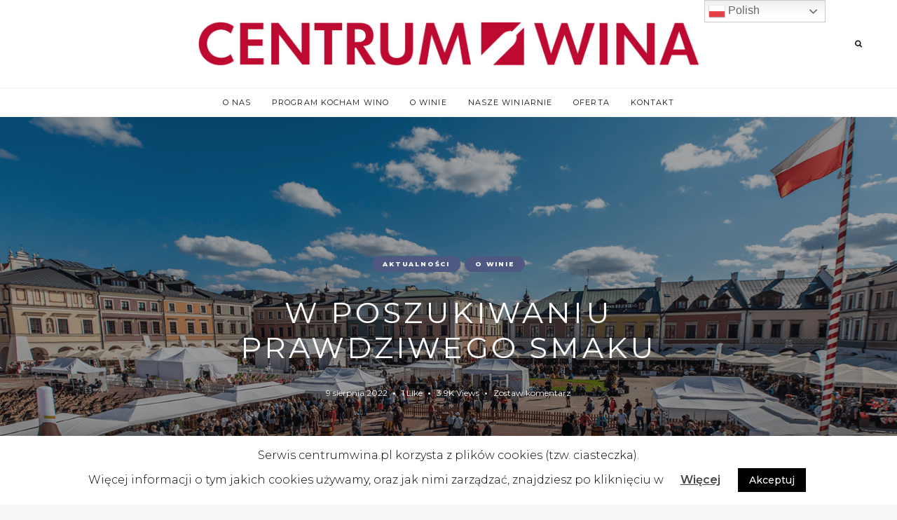

--- FILE ---
content_type: text/html; charset=UTF-8
request_url: https://centrumwina.pl/aktualnosci/zamosc/
body_size: 18636
content:
<!DOCTYPE html>
<html lang="pl-PL" class="">
<head>
	<meta charset="UTF-8">
	<meta name="viewport" content="width=device-width, initial-scale=1">
	<link rel="profile" href="https://gmpg.org/xfn/11">
		<link rel="pingback" href="https://centrumwina.pl/xmlrpc.php">
		<!-- Google tag (gtag.js) --> <script async src="https://www.googletagmanager.com/gtag/js?id=G-VF4R1R8H4V"></script> <script> window.dataLayer = window.dataLayer || []; function gtag(){dataLayer.push(arguments);} gtag('js', new Date()); gtag('config', 'G-VF4R1R8H4V'); </script>
	<title>W POSZUKIWANIU PRAWDZIWEGO SMAKU - Centrum Wina</title>
<meta name='robots' content='max-image-preview:large' />

<!-- This site is optimized with the Yoast SEO plugin v13.3 - https://yoast.com/wordpress/plugins/seo/ -->
<meta name="description" content="W kategorii trafiony prezent WINO zawsze jest na medalowej pozycji. Łatwo powiedzieć, ale trudniej zrealizować. Przedstawiamy sprawdzone prezenty dla niej."/>
<meta name="robots" content="max-snippet:-1, max-image-preview:large, max-video-preview:-1"/>
<link rel="canonical" href="https://centrumwina.pl/aktualnosci/zamosc/" />
<meta property="og:locale" content="pl_PL" />
<meta property="og:type" content="article" />
<meta property="og:title" content="W POSZUKIWANIU PRAWDZIWEGO SMAKU - Centrum Wina" />
<meta property="og:description" content="W kategorii trafiony prezent WINO zawsze jest na medalowej pozycji. Łatwo powiedzieć, ale trudniej zrealizować. Przedstawiamy sprawdzone prezenty dla niej." />
<meta property="og:url" content="https://centrumwina.pl/aktualnosci/zamosc/" />
<meta property="og:site_name" content="Centrum Wina" />
<meta property="article:tag" content="Header" />
<meta property="article:section" content="Aktualności" />
<meta property="article:published_time" content="2022-08-09T08:36:00+00:00" />
<meta property="article:modified_time" content="2022-08-02T11:01:29+00:00" />
<meta property="og:updated_time" content="2022-08-02T11:01:29+00:00" />
<meta property="og:image" content="https://centrumwina.pl/wp-content/uploads/2022/08/1700x748_festiwal_zamosc-1024x451.png" />
<meta property="og:image:secure_url" content="https://centrumwina.pl/wp-content/uploads/2022/08/1700x748_festiwal_zamosc-1024x451.png" />
<meta property="og:image:width" content="1024" />
<meta property="og:image:height" content="451" />
<meta name="twitter:card" content="summary_large_image" />
<meta name="twitter:description" content="W kategorii trafiony prezent WINO zawsze jest na medalowej pozycji. Łatwo powiedzieć, ale trudniej zrealizować. Przedstawiamy sprawdzone prezenty dla niej." />
<meta name="twitter:title" content="W POSZUKIWANIU PRAWDZIWEGO SMAKU - Centrum Wina" />
<meta name="twitter:image" content="https://centrumwina.pl/wp-content/uploads/2022/08/1700x748_festiwal_zamosc.png" />
<script type='application/ld+json' class='yoast-schema-graph yoast-schema-graph--main'>{"@context":"https://schema.org","@graph":[{"@type":"WebSite","@id":"https://centrumwina.pl/#website","url":"https://centrumwina.pl/","name":"Centrum Wina","inLanguage":"pl-PL","description":"Centrum Wina","potentialAction":[{"@type":"SearchAction","target":"https://centrumwina.pl/?s={search_term_string}","query-input":"required name=search_term_string"}]},{"@type":"ImageObject","@id":"https://centrumwina.pl/aktualnosci/zamosc/#primaryimage","inLanguage":"pl-PL","url":"https://centrumwina.pl/wp-content/uploads/2022/08/1700x748_festiwal_zamosc.png","width":1700,"height":748},{"@type":"WebPage","@id":"https://centrumwina.pl/aktualnosci/zamosc/#webpage","url":"https://centrumwina.pl/aktualnosci/zamosc/","name":"W POSZUKIWANIU PRAWDZIWEGO SMAKU - Centrum Wina","isPartOf":{"@id":"https://centrumwina.pl/#website"},"inLanguage":"pl-PL","primaryImageOfPage":{"@id":"https://centrumwina.pl/aktualnosci/zamosc/#primaryimage"},"datePublished":"2022-08-09T08:36:00+00:00","dateModified":"2022-08-02T11:01:29+00:00","author":{"@id":"https://centrumwina.pl/#/schema/person/74e8ad646ca92fcbac8a4c8d49ffa908"},"description":"W kategorii trafiony prezent WINO zawsze jest na medalowej pozycji. \u0141atwo powiedzie\u0107, ale trudniej zrealizowa\u0107. Przedstawiamy sprawdzone prezenty dla niej.","potentialAction":[{"@type":"ReadAction","target":["https://centrumwina.pl/aktualnosci/zamosc/"]}]},{"@type":["Person"],"@id":"https://centrumwina.pl/#/schema/person/74e8ad646ca92fcbac8a4c8d49ffa908","name":"Alicja Turuk","image":{"@type":"ImageObject","@id":"https://centrumwina.pl/#authorlogo","inLanguage":"pl-PL","url":"https://secure.gravatar.com/avatar/4a704d574ce388ba52e86f78420e7aa3?s=96&d=mm&r=g","caption":"Alicja Turuk"},"sameAs":[]}]}</script>
<!-- / Yoast SEO plugin. -->

<link rel='dns-prefetch' href='//fonts.googleapis.com' />
<link href='https://fonts.gstatic.com' crossorigin rel='preconnect' />
<link rel="alternate" type="application/rss+xml" title="Centrum Wina &raquo; Kanał z wpisami" href="https://centrumwina.pl/feed/" />
<link rel="alternate" type="application/rss+xml" title="Centrum Wina &raquo; Kanał z komentarzami" href="https://centrumwina.pl/comments/feed/" />
<link rel="alternate" type="application/rss+xml" title="Centrum Wina &raquo; W POSZUKIWANIU PRAWDZIWEGO SMAKU Kanał z komentarzami" href="https://centrumwina.pl/aktualnosci/zamosc/feed/" />
<script type="text/javascript">
/* <![CDATA[ */
window._wpemojiSettings = {"baseUrl":"https:\/\/s.w.org\/images\/core\/emoji\/15.0.3\/72x72\/","ext":".png","svgUrl":"https:\/\/s.w.org\/images\/core\/emoji\/15.0.3\/svg\/","svgExt":".svg","source":{"concatemoji":"https:\/\/centrumwina.pl\/wp-includes\/js\/wp-emoji-release.min.js?ver=6.5.7"}};
/*! This file is auto-generated */
!function(i,n){var o,s,e;function c(e){try{var t={supportTests:e,timestamp:(new Date).valueOf()};sessionStorage.setItem(o,JSON.stringify(t))}catch(e){}}function p(e,t,n){e.clearRect(0,0,e.canvas.width,e.canvas.height),e.fillText(t,0,0);var t=new Uint32Array(e.getImageData(0,0,e.canvas.width,e.canvas.height).data),r=(e.clearRect(0,0,e.canvas.width,e.canvas.height),e.fillText(n,0,0),new Uint32Array(e.getImageData(0,0,e.canvas.width,e.canvas.height).data));return t.every(function(e,t){return e===r[t]})}function u(e,t,n){switch(t){case"flag":return n(e,"\ud83c\udff3\ufe0f\u200d\u26a7\ufe0f","\ud83c\udff3\ufe0f\u200b\u26a7\ufe0f")?!1:!n(e,"\ud83c\uddfa\ud83c\uddf3","\ud83c\uddfa\u200b\ud83c\uddf3")&&!n(e,"\ud83c\udff4\udb40\udc67\udb40\udc62\udb40\udc65\udb40\udc6e\udb40\udc67\udb40\udc7f","\ud83c\udff4\u200b\udb40\udc67\u200b\udb40\udc62\u200b\udb40\udc65\u200b\udb40\udc6e\u200b\udb40\udc67\u200b\udb40\udc7f");case"emoji":return!n(e,"\ud83d\udc26\u200d\u2b1b","\ud83d\udc26\u200b\u2b1b")}return!1}function f(e,t,n){var r="undefined"!=typeof WorkerGlobalScope&&self instanceof WorkerGlobalScope?new OffscreenCanvas(300,150):i.createElement("canvas"),a=r.getContext("2d",{willReadFrequently:!0}),o=(a.textBaseline="top",a.font="600 32px Arial",{});return e.forEach(function(e){o[e]=t(a,e,n)}),o}function t(e){var t=i.createElement("script");t.src=e,t.defer=!0,i.head.appendChild(t)}"undefined"!=typeof Promise&&(o="wpEmojiSettingsSupports",s=["flag","emoji"],n.supports={everything:!0,everythingExceptFlag:!0},e=new Promise(function(e){i.addEventListener("DOMContentLoaded",e,{once:!0})}),new Promise(function(t){var n=function(){try{var e=JSON.parse(sessionStorage.getItem(o));if("object"==typeof e&&"number"==typeof e.timestamp&&(new Date).valueOf()<e.timestamp+604800&&"object"==typeof e.supportTests)return e.supportTests}catch(e){}return null}();if(!n){if("undefined"!=typeof Worker&&"undefined"!=typeof OffscreenCanvas&&"undefined"!=typeof URL&&URL.createObjectURL&&"undefined"!=typeof Blob)try{var e="postMessage("+f.toString()+"("+[JSON.stringify(s),u.toString(),p.toString()].join(",")+"));",r=new Blob([e],{type:"text/javascript"}),a=new Worker(URL.createObjectURL(r),{name:"wpTestEmojiSupports"});return void(a.onmessage=function(e){c(n=e.data),a.terminate(),t(n)})}catch(e){}c(n=f(s,u,p))}t(n)}).then(function(e){for(var t in e)n.supports[t]=e[t],n.supports.everything=n.supports.everything&&n.supports[t],"flag"!==t&&(n.supports.everythingExceptFlag=n.supports.everythingExceptFlag&&n.supports[t]);n.supports.everythingExceptFlag=n.supports.everythingExceptFlag&&!n.supports.flag,n.DOMReady=!1,n.readyCallback=function(){n.DOMReady=!0}}).then(function(){return e}).then(function(){var e;n.supports.everything||(n.readyCallback(),(e=n.source||{}).concatemoji?t(e.concatemoji):e.wpemoji&&e.twemoji&&(t(e.twemoji),t(e.wpemoji)))}))}((window,document),window._wpemojiSettings);
/* ]]> */
</script>
<link rel='stylesheet' id='gtranslate-style-css' href='https://centrumwina.pl/wp-content/plugins/gtranslate/gtranslate-style24.css?ver=6.5.7' type='text/css' media='all' />
<link rel='stylesheet' id='myStyleSheets-css' href='https://centrumwina.pl/wp-content/plugins/interactive-polish-map/assets/style/interactive_polish_map.css?ver=6.5.7' type='text/css' media='all' />
<style id='wp-emoji-styles-inline-css' type='text/css'>

	img.wp-smiley, img.emoji {
		display: inline !important;
		border: none !important;
		box-shadow: none !important;
		height: 1em !important;
		width: 1em !important;
		margin: 0 0.07em !important;
		vertical-align: -0.1em !important;
		background: none !important;
		padding: 0 !important;
	}
</style>
<link rel='stylesheet' id='wp-block-library-css' href='https://centrumwina.pl/wp-includes/css/dist/block-library/style.min.css?ver=6.5.7' type='text/css' media='all' />
<style id='classic-theme-styles-inline-css' type='text/css'>
/*! This file is auto-generated */
.wp-block-button__link{color:#fff;background-color:#32373c;border-radius:9999px;box-shadow:none;text-decoration:none;padding:calc(.667em + 2px) calc(1.333em + 2px);font-size:1.125em}.wp-block-file__button{background:#32373c;color:#fff;text-decoration:none}
</style>
<style id='global-styles-inline-css' type='text/css'>
body{--wp--preset--color--black: #000000;--wp--preset--color--cyan-bluish-gray: #abb8c3;--wp--preset--color--white: #ffffff;--wp--preset--color--pale-pink: #f78da7;--wp--preset--color--vivid-red: #cf2e2e;--wp--preset--color--luminous-vivid-orange: #ff6900;--wp--preset--color--luminous-vivid-amber: #fcb900;--wp--preset--color--light-green-cyan: #7bdcb5;--wp--preset--color--vivid-green-cyan: #00d084;--wp--preset--color--pale-cyan-blue: #8ed1fc;--wp--preset--color--vivid-cyan-blue: #0693e3;--wp--preset--color--vivid-purple: #9b51e0;--wp--preset--gradient--vivid-cyan-blue-to-vivid-purple: linear-gradient(135deg,rgba(6,147,227,1) 0%,rgb(155,81,224) 100%);--wp--preset--gradient--light-green-cyan-to-vivid-green-cyan: linear-gradient(135deg,rgb(122,220,180) 0%,rgb(0,208,130) 100%);--wp--preset--gradient--luminous-vivid-amber-to-luminous-vivid-orange: linear-gradient(135deg,rgba(252,185,0,1) 0%,rgba(255,105,0,1) 100%);--wp--preset--gradient--luminous-vivid-orange-to-vivid-red: linear-gradient(135deg,rgba(255,105,0,1) 0%,rgb(207,46,46) 100%);--wp--preset--gradient--very-light-gray-to-cyan-bluish-gray: linear-gradient(135deg,rgb(238,238,238) 0%,rgb(169,184,195) 100%);--wp--preset--gradient--cool-to-warm-spectrum: linear-gradient(135deg,rgb(74,234,220) 0%,rgb(151,120,209) 20%,rgb(207,42,186) 40%,rgb(238,44,130) 60%,rgb(251,105,98) 80%,rgb(254,248,76) 100%);--wp--preset--gradient--blush-light-purple: linear-gradient(135deg,rgb(255,206,236) 0%,rgb(152,150,240) 100%);--wp--preset--gradient--blush-bordeaux: linear-gradient(135deg,rgb(254,205,165) 0%,rgb(254,45,45) 50%,rgb(107,0,62) 100%);--wp--preset--gradient--luminous-dusk: linear-gradient(135deg,rgb(255,203,112) 0%,rgb(199,81,192) 50%,rgb(65,88,208) 100%);--wp--preset--gradient--pale-ocean: linear-gradient(135deg,rgb(255,245,203) 0%,rgb(182,227,212) 50%,rgb(51,167,181) 100%);--wp--preset--gradient--electric-grass: linear-gradient(135deg,rgb(202,248,128) 0%,rgb(113,206,126) 100%);--wp--preset--gradient--midnight: linear-gradient(135deg,rgb(2,3,129) 0%,rgb(40,116,252) 100%);--wp--preset--font-size--small: 13px;--wp--preset--font-size--medium: 20px;--wp--preset--font-size--large: 36px;--wp--preset--font-size--x-large: 42px;--wp--preset--spacing--20: 0.44rem;--wp--preset--spacing--30: 0.67rem;--wp--preset--spacing--40: 1rem;--wp--preset--spacing--50: 1.5rem;--wp--preset--spacing--60: 2.25rem;--wp--preset--spacing--70: 3.38rem;--wp--preset--spacing--80: 5.06rem;--wp--preset--shadow--natural: 6px 6px 9px rgba(0, 0, 0, 0.2);--wp--preset--shadow--deep: 12px 12px 50px rgba(0, 0, 0, 0.4);--wp--preset--shadow--sharp: 6px 6px 0px rgba(0, 0, 0, 0.2);--wp--preset--shadow--outlined: 6px 6px 0px -3px rgba(255, 255, 255, 1), 6px 6px rgba(0, 0, 0, 1);--wp--preset--shadow--crisp: 6px 6px 0px rgba(0, 0, 0, 1);}:where(.is-layout-flex){gap: 0.5em;}:where(.is-layout-grid){gap: 0.5em;}body .is-layout-flex{display: flex;}body .is-layout-flex{flex-wrap: wrap;align-items: center;}body .is-layout-flex > *{margin: 0;}body .is-layout-grid{display: grid;}body .is-layout-grid > *{margin: 0;}:where(.wp-block-columns.is-layout-flex){gap: 2em;}:where(.wp-block-columns.is-layout-grid){gap: 2em;}:where(.wp-block-post-template.is-layout-flex){gap: 1.25em;}:where(.wp-block-post-template.is-layout-grid){gap: 1.25em;}.has-black-color{color: var(--wp--preset--color--black) !important;}.has-cyan-bluish-gray-color{color: var(--wp--preset--color--cyan-bluish-gray) !important;}.has-white-color{color: var(--wp--preset--color--white) !important;}.has-pale-pink-color{color: var(--wp--preset--color--pale-pink) !important;}.has-vivid-red-color{color: var(--wp--preset--color--vivid-red) !important;}.has-luminous-vivid-orange-color{color: var(--wp--preset--color--luminous-vivid-orange) !important;}.has-luminous-vivid-amber-color{color: var(--wp--preset--color--luminous-vivid-amber) !important;}.has-light-green-cyan-color{color: var(--wp--preset--color--light-green-cyan) !important;}.has-vivid-green-cyan-color{color: var(--wp--preset--color--vivid-green-cyan) !important;}.has-pale-cyan-blue-color{color: var(--wp--preset--color--pale-cyan-blue) !important;}.has-vivid-cyan-blue-color{color: var(--wp--preset--color--vivid-cyan-blue) !important;}.has-vivid-purple-color{color: var(--wp--preset--color--vivid-purple) !important;}.has-black-background-color{background-color: var(--wp--preset--color--black) !important;}.has-cyan-bluish-gray-background-color{background-color: var(--wp--preset--color--cyan-bluish-gray) !important;}.has-white-background-color{background-color: var(--wp--preset--color--white) !important;}.has-pale-pink-background-color{background-color: var(--wp--preset--color--pale-pink) !important;}.has-vivid-red-background-color{background-color: var(--wp--preset--color--vivid-red) !important;}.has-luminous-vivid-orange-background-color{background-color: var(--wp--preset--color--luminous-vivid-orange) !important;}.has-luminous-vivid-amber-background-color{background-color: var(--wp--preset--color--luminous-vivid-amber) !important;}.has-light-green-cyan-background-color{background-color: var(--wp--preset--color--light-green-cyan) !important;}.has-vivid-green-cyan-background-color{background-color: var(--wp--preset--color--vivid-green-cyan) !important;}.has-pale-cyan-blue-background-color{background-color: var(--wp--preset--color--pale-cyan-blue) !important;}.has-vivid-cyan-blue-background-color{background-color: var(--wp--preset--color--vivid-cyan-blue) !important;}.has-vivid-purple-background-color{background-color: var(--wp--preset--color--vivid-purple) !important;}.has-black-border-color{border-color: var(--wp--preset--color--black) !important;}.has-cyan-bluish-gray-border-color{border-color: var(--wp--preset--color--cyan-bluish-gray) !important;}.has-white-border-color{border-color: var(--wp--preset--color--white) !important;}.has-pale-pink-border-color{border-color: var(--wp--preset--color--pale-pink) !important;}.has-vivid-red-border-color{border-color: var(--wp--preset--color--vivid-red) !important;}.has-luminous-vivid-orange-border-color{border-color: var(--wp--preset--color--luminous-vivid-orange) !important;}.has-luminous-vivid-amber-border-color{border-color: var(--wp--preset--color--luminous-vivid-amber) !important;}.has-light-green-cyan-border-color{border-color: var(--wp--preset--color--light-green-cyan) !important;}.has-vivid-green-cyan-border-color{border-color: var(--wp--preset--color--vivid-green-cyan) !important;}.has-pale-cyan-blue-border-color{border-color: var(--wp--preset--color--pale-cyan-blue) !important;}.has-vivid-cyan-blue-border-color{border-color: var(--wp--preset--color--vivid-cyan-blue) !important;}.has-vivid-purple-border-color{border-color: var(--wp--preset--color--vivid-purple) !important;}.has-vivid-cyan-blue-to-vivid-purple-gradient-background{background: var(--wp--preset--gradient--vivid-cyan-blue-to-vivid-purple) !important;}.has-light-green-cyan-to-vivid-green-cyan-gradient-background{background: var(--wp--preset--gradient--light-green-cyan-to-vivid-green-cyan) !important;}.has-luminous-vivid-amber-to-luminous-vivid-orange-gradient-background{background: var(--wp--preset--gradient--luminous-vivid-amber-to-luminous-vivid-orange) !important;}.has-luminous-vivid-orange-to-vivid-red-gradient-background{background: var(--wp--preset--gradient--luminous-vivid-orange-to-vivid-red) !important;}.has-very-light-gray-to-cyan-bluish-gray-gradient-background{background: var(--wp--preset--gradient--very-light-gray-to-cyan-bluish-gray) !important;}.has-cool-to-warm-spectrum-gradient-background{background: var(--wp--preset--gradient--cool-to-warm-spectrum) !important;}.has-blush-light-purple-gradient-background{background: var(--wp--preset--gradient--blush-light-purple) !important;}.has-blush-bordeaux-gradient-background{background: var(--wp--preset--gradient--blush-bordeaux) !important;}.has-luminous-dusk-gradient-background{background: var(--wp--preset--gradient--luminous-dusk) !important;}.has-pale-ocean-gradient-background{background: var(--wp--preset--gradient--pale-ocean) !important;}.has-electric-grass-gradient-background{background: var(--wp--preset--gradient--electric-grass) !important;}.has-midnight-gradient-background{background: var(--wp--preset--gradient--midnight) !important;}.has-small-font-size{font-size: var(--wp--preset--font-size--small) !important;}.has-medium-font-size{font-size: var(--wp--preset--font-size--medium) !important;}.has-large-font-size{font-size: var(--wp--preset--font-size--large) !important;}.has-x-large-font-size{font-size: var(--wp--preset--font-size--x-large) !important;}
.wp-block-navigation a:where(:not(.wp-element-button)){color: inherit;}
:where(.wp-block-post-template.is-layout-flex){gap: 1.25em;}:where(.wp-block-post-template.is-layout-grid){gap: 1.25em;}
:where(.wp-block-columns.is-layout-flex){gap: 2em;}:where(.wp-block-columns.is-layout-grid){gap: 2em;}
.wp-block-pullquote{font-size: 1.5em;line-height: 1.6;}
</style>
<link rel='stylesheet' id='age-gate-css' href='https://centrumwina.pl/wp-content/plugins/age-gate/public/css/age-gate-public.css?ver=2.5.1' type='text/css' media='all' />
<link rel='stylesheet' id='contact-form-7-css' href='https://centrumwina.pl/wp-content/plugins/contact-form-7/includes/css/styles.css?ver=5.1.7' type='text/css' media='all' />
<link rel='stylesheet' id='cookie-law-info-css' href='https://centrumwina.pl/wp-content/plugins/cookie-law-info/public/css/cookie-law-info-public.css?ver=1.8.6' type='text/css' media='all' />
<link rel='stylesheet' id='cookie-law-info-gdpr-css' href='https://centrumwina.pl/wp-content/plugins/cookie-law-info/public/css/cookie-law-info-gdpr.css?ver=1.8.6' type='text/css' media='all' />
<link rel='stylesheet' id='google-font-css' href='https://fonts.googleapis.com/css?family=Montserrat%3A100%2C200%2C300%2C400%2C500%2C600%2C700%2C800&#038;ver=2019092201' type='text/css' media='all' />
<link rel='stylesheet' id='owl-carousel-css' href='https://centrumwina.pl/wp-content/themes/ceramag/assets/owlcarousel/owl.carousel.min.css?ver=2.3.4' type='text/css' media='all' />
<link rel='stylesheet' id='ceramag-front-css' href='https://centrumwina.pl/wp-content/themes/ceramag/style.css?ver=2019092201' type='text/css' media='all' />
<style id='ceramag-front-inline-css' type='text/css'>
.site-header nav ul.primary-menu > li.button a,
.site-content .button:not(.lo-button),
.site-footer .button,
.ceramag-side-cart .button {
	background: #131419 !important; color: #ffffff !important;
}
.no-touch .site-header nav ul.primary-menu > li.button a:hover,
.no-touch .site-content .button:not(.lo-button):hover,
.no-touch .site-footer .button:hover,
.no-touch .ceramag-side-cart .button:hover {
	color: #ffffff !important; background: #4E5880 !important;
}
a,
.no-touch .post-entry a:hover,
.no-touch .comment-content a:hover,
blockquote:after,
.no-touch .site-header .menu-toggle:hover,
.site-header .menu-toggle:focus,
.no-touch .site-header #site-header-search .search-button:hover,
.no-touch .site-header nav ul li a:hover,
.site-header nav ul li.current-menu-item > a,
.no-touch .search-screen .search-results ul a:hover,
.no-touch .search-screen .search-results ol a:hover,
.site-header .site-header-menu .main-navigation li.mega-menu.menu-item-object-category.menu-item-has-children > ul.sub-menu li.sub-cat-list li.current a,
.posts .post.sticky .sticky-icon,
.posts .post.format-link .post-link-title .post-title a:before,
.no-touch .author-bio .author-bio-title a:hover,
.no-touch .author-bio .author-social ul a:hover,
.no-touch .related-posts .related-post > a:hover,
.no-touch .comments ol.comment-list li .comment-author a:hover,
.no-touch .comments ol.comment-list li a.comment-reply-link:hover,
.no-touch .post-nav .post-navigation a:hover,
.no-touch .post-nav .menu-toggle:hover,
.post-nav .menu-toggle:focus,
.no-touch .post-nav .site-search .search-button:hover,
.no-touch .widget a:not(.button):hover,
.no-touch .widget-area .widget .textwidget a:not(.button):hover,
.widget.widget_calendar table#wp-calendar a,
.no-touch .widget.ceramag-widget_posts.small-thumbnail ul li a:hover .post-title,
.no-touch .woocommerce-error a:hover,
.no-touch .woocommerce-info a:hover,
.no-touch .woocommerce-message a:hover,
.no-touch .site-header #site-header-cart .cart-contents:hover,
.no-touch .single.single-product #primary > .product .summary.entry-summary .product_meta > * a:hover,
.woocommerce #reviews #comments ol.commentlist li .comment-text p.meta time,
.no-touch .woocommerce.widget ul.cart_list li a:hover,
.no-touch .woocommerce.widget ul.product_list_widget li a:hover,
.no-touch .widget.ceramag-widget_author_list ul li a:hover .author-name {
  color: #4E5880;
}


mark,
ins,
.no-touch .site-header nav ul.primary-menu > li.button a:hover,
.no-touch .site-content .button:hover,
.no-touch .site-footer .button:hover,
.cat-links a,
.no-touch .posts.layout-classic .post.format-quote:hover .post-content .post-quote-title a,
.no-touch .posts.layout-classic .post.format-link:hover .post-content .post-link-title a,
.posts.layout-block .featured-img:after,
.posts.layout-block .post:not(.has-post-thumbnail):before,
.posts.layout-minimal .post:before,
.no-touch .pagination a:hover,
.single.single-format-quote #primary > .post .post-entry .quote-container,
.single.single-format-link #primary > .post .post-entry .link-container a,
.no-touch .tagcloud a:hover,
.tagcloud a:focus,
.no-touch .archive.author .author-social ul a:hover,
.widget.widget_calendar table#wp-calendar tbody a,
.no-touch .widget.ceramag-widget_social .socialwidget ul li a:hover,
.widget.ceramag-widget_posts.with-post-number .post:before, .widget.ceramag-widget_posts.with-post-number ul li:before,
.widget.ceramag-widget_cat .cat,
.archive.category #primary .ceramag-widget_cat .cat,
.no-touch .woocommerce #respond input#submit:hover,
.no-touch .woocommerce a.button:hover,
.no-touch .woocommerce button.button:hover,
.no-touch .woocommerce input.button:hover,
.woocommerce span.onsale:before,
.woocommerce span.onsale:after,
.woocommerce ul.products li.product .onsale:before,
.woocommerce ul.products li.product .onsale:after,
.woocommerce ul.products.layout-grid li.product .product-image a.woocommerce-LoopProduct-link:before,
.woocommerce-page ul.products.layout-grid li.product .product-image a.woocommerce-LoopProduct-link:before,
.no-touch .woocommerce .woocommerce-pagination ul.page-numbers li a.page-numbers:hover,
.no-touch .woocommerce-page .woocommerce-pagination ul.page-numbers li a.page-numbers:hover,
.no-touch .single.single-product #primary > .product .summary.entry-summary form.cart button.single_add_to_cart_button.button:hover,
.no-touch .single.single-product #primary > .product .woocommerce-tabs ul.tabs li a:hover,
.no-touch .woocommerce-page.woocommerce-cart p.return-to-shop a.button:hover,
.no-touch .woocommerce-page.woocommerce-cart a.button.checkout-button:hover,
.no-touch .woocommerce #payment #place_order:hover,
.no-touch .woocommerce-page #payment #place_order:hover,
.no-touch .woocommerce-MyAccount-navigation ul li a:hover,
.no-touch .woocommerce .widget_shopping_cart .buttons a.button:hover,
.no-touch .woocommerce.widget_shopping_cart .buttons a.button:hover,
.no-touch .woocommerce.widget.widget_price_filter button.button:hover {
  background: #4E5880;
}

.ceramag-side-menu .main-navigation li.current-menu-item > a,
.no-touch .ceramag-side-menu .main-navigation li a:hover,
.site-header .site-header-menu .main-navigation ul.sub-menu,
.posts.layout-minimal .post,
.posts.layout-minimal .post:last-of-type,
.no-touch .widget.ceramag-widget_social .socialwidget ul li a:hover,
.ceramag-side-menu .secondary-navigation li.current-menu-item > a,
.no-touch .ceramag-side-menu .secondary-navigation li a:hover {
      border-color: #4E5880;
}

.woocommerce span.onsale:after,
.woocommerce ul.products li.product .onsale:after {
    box-shadow: 20px 20px 0 #4E5880;
}

.post-entry .highlight {
    background: rgba(78,88,128, 0.3);
    box-shadow: 0 2px 0 rgba(78,88,128, 0.3);
}

.no-touch .post-entry .highlight:hover {
    background: #4E5880;
    box-shadow: 0 2px 0 #4E5880;
}

.post-entry .highlight.bottomline,
.post-entry .highlight-bottomline {
    background: none;
    box-shadow: inset 0 -6px 0 rgba(78,88,128, 0.3), 0 2px 0 rgba(78,88,128, 0.3);
}

.no-touch .post-entry .highlight.bottomline:hover,
.no-touch .post-entry .highlight-bottomline:hover {
    background: none;
    box-shadow: inset 0 -38px 0 #4E5880, 0 2px 0 #4E5880;
}

#page {
	background-color: #FFFFFF;
	
}

body {
	color: #131419;
}
.site-header {
	background-color: #ffffff;
	color: #131419;
}
.site-header-centered.site-header .site-header-main {
	background-color: #ffffff;
	color: #131419;
}
.site-header .secondary-navigation {
	background-color: #bd003a;
	color: #131419;
}.site-footer {
	background: #ffffff;
	color: #131419;
}

.site-footer .widget-title {
	background: #f6f6f6;
	color: #131419;
}

.site-footer .footer-bottom {
	background: #f6f6f6;
	color: #131419;
}
.sidebar .widget-title {
	background-color: #ffffff;
	color: #bd003a;
}

 body,
button,
input,
select,
textarea,
.ui-widget,
.section-title,
.widget-title,
.author-bio .author-bio-title,
.related-posts .related-posts-title,
.comments h2.comments-title,
.comment-respond h3.comment-reply-title,
blockquote cite,
blockquote small,
.single.single-product #primary > .product .up-sells.upsells.products > h2,
.single.single-product #primary > .product .related.products > h2,
.woocommerce #reviews.woocommerce-Reviews .woocommerce-Reviews-title,
.woocommerce #reviews.woocommerce-Reviews .comment-reply-title,
.woocommerce-page.woocommerce-cart .cart-collaterals .cross-sells > h2,
.woocommerce-page.woocommerce-cart .cart-collaterals .cart_totals > h2,
.widget.ceramag-widget_author_list ul li a .post-count {
    font-family: "Montserrat";
}

.site-branding .site-title,
.search-screen .search-results a,
.post-title,
blockquote,
h1, h2, h3, h4, h5, h6,
.search-screen .search-results .results-list ol li:before,
.wp-caption-text,
.widget.widget_recent_comments ul li > a,
.widget.widget_rss ul li a.rsswidget,
.widget.widget_recent_entries,
.widget.widget_recent_entries a,
.woocommerce-page.woocommerce-cart .cart-empty,
.woocommerce.widget ul.cart_list li a, 
.woocommerce.widget ul.product_list_widget li a,
.post-entry .dropcap:first-letter,
.post-entry .has-drop-cap:first-letter {
    font-family: "Montserrat";
}

.post-entry h1, .post-entry h2, .post-entry h3, .post-entry h4, .post-entry h5, .post-entry h6 {
	font-weight : 600;
	letter-spacing : 0;
	text-transform : none;
	font-style : normal;
	margin-bottom : 20px;
}
 
.post-entry, .post-excerpt {
	font-size : 16px;
	line-height : 1.7;
}
 
.post-title {
	font-weight : 600;
	letter-spacing : 0;
	text-transform : none;
	font-style : normal;
}

.single .site-content .post-header.post-header-large .post-header-container .post-title {
	letter-spacing : 0.1em;
	text-transform : uppercase;
}
 
.page-title {
	font-weight : 600;
	letter-spacing : 0.1em;
	text-transform : uppercase;
	font-style : normal;
}
 
.widget-title {
	font-weight : 800;
	letter-spacing : 0.2em;
	text-transform : uppercase;
	font-style : normal;
}
 
.site-header nav ul.primary-menu > li > a {
	font-size : 11px;
	font-weight : 600;
	letter-spacing : 0.1em;
	text-transform : uppercase;
}
 .post-entry h1 { color: #bd003a; }.post-entry h2 { color: #bd003a; }.post-entry h3 { color: #bd003a; }.post-entry h4 { color: #bd003a; }.post-entry h5 { color: #bd003a; }.post-entry h6 { color: #bd003a; } .post-entry h1 { font-size: 2.25rem; }.post-entry h2 { font-size: 2rem; }.post-entry h3 { font-size: 1.75rem; }.post-entry h4 { font-size: 1.5rem; }.post-entry h5 { font-size: 1.3125rem; }.post-entry h6 { font-size: 1.125rem; } 
.site-branding .site-title {
	font-size : 2.25rem;
	font-weight : 600;
	line-height : 1.2;
	letter-spacing : 0;
}
 
.site-branding .site-description {
	font-size : 0.75rem;
	font-weight : 400;
	line-height : 2;
	letter-spacing : 0;
}


</style>
<link rel='stylesheet' id='font-awesome-free-css' href='https://centrumwina.pl/wp-content/themes/ceramag/assets/font-awesome/css/font-awesome.min.css?ver=6.5.7' type='text/css' media='all' />
<link rel='stylesheet' id='ceramag-font-css' href='https://centrumwina.pl/wp-content/themes/ceramag/assets/ceramag-font/style.min.css?ver=6.5.7' type='text/css' media='all' />
<link rel='stylesheet' id='olympus-google-fonts-css' href='https://fonts.googleapis.com/css?family=Montserrat%3A100%2C200%2C300%2C400%2C500%2C600%2C700%2C800%2C900%2C100i%2C200i%2C300i%2C400i%2C500i%2C600i%2C700i%2C800i%2C900i&#038;subset=latin%2Clatin-ext%2Ccyrillic%2Ccyrillic-ext%2Cvietnamese&#038;display=swap&#038;ver=1.9.99' type='text/css' media='all' />
<script type="text/javascript" src="https://centrumwina.pl/wp-includes/js/jquery/jquery.min.js?ver=3.7.1" id="jquery-core-js"></script>
<script type="text/javascript" src="https://centrumwina.pl/wp-includes/js/jquery/jquery-migrate.min.js?ver=3.4.1" id="jquery-migrate-js"></script>
<script type="text/javascript" src="https://centrumwina.pl/wp-content/plugins/interactive-polish-map/assets/js/interactive_polish_map.js?ver=6.5.7" id="interactive_polish_map-js"></script>
<script type="text/javascript" id="cookie-law-info-js-extra">
/* <![CDATA[ */
var Cli_Data = {"nn_cookie_ids":[],"cookielist":[]};
var log_object = {"ajax_url":"https:\/\/centrumwina.pl\/wp-admin\/admin-ajax.php"};
/* ]]> */
</script>
<script type="text/javascript" src="https://centrumwina.pl/wp-content/plugins/cookie-law-info/public/js/cookie-law-info-public.js?ver=1.8.6" id="cookie-law-info-js"></script>
<script type="text/javascript" src="https://centrumwina.pl/wp-content/themes/ceramag/assets/js/libs/modernizr.min.js?ver=3.3.1" id="modernizr-js"></script>
<!--[if lt IE 9]>
<script type="text/javascript" src="https://centrumwina.pl/wp-content/themes/ceramag/assets/js/libs/html5shiv.min.js?ver=3.7.3" id="html5shiv-js"></script>
<![endif]-->
<link rel="https://api.w.org/" href="https://centrumwina.pl/wp-json/" /><link rel="alternate" type="application/json" href="https://centrumwina.pl/wp-json/wp/v2/posts/6008" /><link rel="EditURI" type="application/rsd+xml" title="RSD" href="https://centrumwina.pl/xmlrpc.php?rsd" />
<meta name="generator" content="WordPress 6.5.7" />
<link rel='shortlink' href='https://centrumwina.pl/?p=6008' />
<link rel="alternate" type="application/json+oembed" href="https://centrumwina.pl/wp-json/oembed/1.0/embed?url=https%3A%2F%2Fcentrumwina.pl%2Faktualnosci%2Fzamosc%2F" />
<link rel="alternate" type="text/xml+oembed" href="https://centrumwina.pl/wp-json/oembed/1.0/embed?url=https%3A%2F%2Fcentrumwina.pl%2Faktualnosci%2Fzamosc%2F&#038;format=xml" />
				<style type="text/css">
					@font-face { font-family:Semplicita Medium;src:url(https://centrumwina.home.pl/autoinstalator/wordpress/wp-content/uploads/2019/10/Semplicita-Medium.otf) format('opentype');font-display: auto;}				</style>
				<link rel="icon" href="https://centrumwina.pl/wp-content/uploads/2023/11/cropped-ikonka_logo_cw_512_Obszar-roboczy-1-32x32.jpg" sizes="32x32" />
<link rel="icon" href="https://centrumwina.pl/wp-content/uploads/2023/11/cropped-ikonka_logo_cw_512_Obszar-roboczy-1-192x192.jpg" sizes="192x192" />
<link rel="apple-touch-icon" href="https://centrumwina.pl/wp-content/uploads/2023/11/cropped-ikonka_logo_cw_512_Obszar-roboczy-1-180x180.jpg" />
<meta name="msapplication-TileImage" content="https://centrumwina.pl/wp-content/uploads/2023/11/cropped-ikonka_logo_cw_512_Obszar-roboczy-1-270x270.jpg" />
	<!-- Fonts Plugin CSS - https://fontsplugin.com/ -->
	<style>
		body, #content, .entry-content, .post-content, .page-content, .post-excerpt, .entry-summary, .entry-excerpt, .widget-area, .widget, .sidebar, #sidebar, footer, .footer, #footer, .site-footer {
font-family: "Montserrat" !important;
font-style: normal !important;
font-weight: 400 !important;
 }
#site-title, .site-title, #site-title a, .site-title a, .entry-title, .entry-title a, h1, h2, h3, h4, h5, h6, .widget-title {
font-family: "Montserrat" !important;
font-style: normal !important;
font-weight: 700 !important;
 }
button, input, select, textarea {
font-family: "Montserrat" !important;
font-style: normal !important;
font-weight: 700 !important;
 }
#site-title, .site-title, #site-title a, .site-title a, #logo, #logo a, .logo, .logo a {
font-family: "Montserrat" !important;
font-style: normal !important;
font-weight: 400 !important;
 }
#site-description, .site-description {
font-family: "Montserrat" !important;
font-style: normal !important;
font-weight: 400 !important;
 }
.menu, .page_item a, .menu-item a {
font-family: "Montserrat" !important;
font-style: normal !important;
font-weight: 400 !important;
 }
.entry-content, .entry-content p, .post-content, .page-content, .post-excerpt, .entry-summary, .entry-excerpt, .excerpt, .excerpt p {
font-family: "Montserrat" !important;
font-style: normal !important;
font-weight: 400 !important;
 }
.entry-title, .entry-title a, .post-title, .post-title a, .page-title, .entry-content h1, #content h1 {
font-family: "Montserrat" !important;
font-style: normal !important;
font-weight: 400 !important;
 }
.entry-content h2, .post-content h2, .page-content h2, #content h2 {
font-family: "Montserrat" !important;
font-style: normal !important;
font-weight: 400 !important;
 }
.entry-content h3, .post-content h3, .page-content h3, #content h3 {
font-family: "Montserrat" !important;
font-style: normal !important;
font-weight: 400 !important;
 }
.entry-content h4, .post-content h4, .page-content h4, #content h4 {
font-family: "Montserrat" !important;
font-style: normal !important;
font-weight: 400 !important;
 }
.entry-content h5, .post-content h5, .page-content h5, #content h5 {
font-family: "Montserrat" !important;
font-style: normal !important;
font-weight: 400 !important;
 }
.entry-content h6, .post-content h6, .page-content h6, #content h6 {
font-family: "Montserrat" !important;
font-style: normal !important;
font-weight: 400 !important;
 }
.widget-title, .widget-area h1, .widget-area h2, .widget-area h3, .widget-area h4, .widgets-area h5, .widget-area h6 {
font-family: "Montserrat" !important;
font-style: normal !important;
font-weight: 700 !important;
 }
.widget-area, .widget, .sidebar, #sidebar {
font-family: "Montserrat" !important;
font-style: normal !important;
font-weight: 400 !important;
 }
footer h1, footer h2, footer h3, footer h4, footer h5, footer h6,
												.footer h1, .footer h2, .footer h3, .footer h4, .footer h5, .footer h6
												#footer h1, #footer h2, #footer h3, #footer h4, #footer h5, #footer h6 {
font-family: "Montserrat" !important;
font-style: normal !important;
font-weight: 400 !important;
 }
footer, #footer, .footer, .site-footer {
font-family: "Montserrat" !important;
font-style: normal !important;
font-weight: 400 !important;
 }
	</style>
	<!-- Fonts Plugin CSS -->
	</head>

<body data-rsssl=1 class="post-template-default single single-post postid-6008 single-format-standard wp-custom-logo wp-embed-responsive post-template-large-header ceramag-single-page remove-page-top-space elementor-default elementor-kit-4886">
		
	<div class="ceramag-side-menu slide-left">
		<div class="container">
			<span class="close-button"><span class="screen-reader-text">Close</span></span>
					<!-- .site-branding -->
		<div class="site-branding">
			<a href="https://centrumwina.pl/" class="custom-logo-link" rel="home"><img width="2447" height="220" src="https://centrumwina.pl/wp-content/uploads/2023/11/logo_cw_strona_Obszar-roboczy-1-scaled.jpg" class="custom-logo" alt="Centrum Wina" decoding="async" fetchpriority="high" srcset="https://centrumwina.pl/wp-content/uploads/2023/11/logo_cw_strona_Obszar-roboczy-1-scaled.jpg 2560w, https://centrumwina.pl/wp-content/uploads/2023/11/logo_cw_strona_Obszar-roboczy-1-300x27.jpg 300w, https://centrumwina.pl/wp-content/uploads/2023/11/logo_cw_strona_Obszar-roboczy-1-1024x93.jpg 1024w, https://centrumwina.pl/wp-content/uploads/2023/11/logo_cw_strona_Obszar-roboczy-1-768x69.jpg 768w, https://centrumwina.pl/wp-content/uploads/2023/11/logo_cw_strona_Obszar-roboczy-1-1536x139.jpg 1536w, https://centrumwina.pl/wp-content/uploads/2023/11/logo_cw_strona_Obszar-roboczy-1-2048x185.jpg 2048w, https://centrumwina.pl/wp-content/uploads/2023/11/logo_cw_strona_Obszar-roboczy-1-1200x109.jpg 1200w, https://centrumwina.pl/wp-content/uploads/2023/11/logo_cw_strona_Obszar-roboczy-1-1920x174.jpg 1920w, https://centrumwina.pl/wp-content/uploads/2023/11/logo_cw_strona_Obszar-roboczy-1-600x54.jpg 600w" sizes="(max-width: 2447px) 100vw, 2447px" /></a>					</div>
		<!-- End of .site-branding --> <nav class="main-navigation"><ul id="side-menu-main" class="primary-menu"><li id="menu-item-48" class="menu-item menu-item-type-post_type menu-item-object-page menu-item-48"><a href="https://centrumwina.pl/o-nas/">O nas</a></li>
<li id="menu-item-317" class="menu-item menu-item-type-post_type menu-item-object-page menu-item-317"><a href="https://centrumwina.pl/kocham-wino/">Program Kocham WINO</a></li>
<li id="menu-item-582" class="menu-item menu-item-type-taxonomy menu-item-object-category current-post-ancestor current-menu-parent current-post-parent menu-item-582"><a href="https://centrumwina.pl/kategoria/o-winie/">O winie</a></li>
<li id="menu-item-786" class="menu-item menu-item-type-taxonomy menu-item-object-category menu-item-786"><a href="https://centrumwina.pl/kategoria/nasze-winiarnie/">Nasze winiarnie</a></li>
<li id="menu-item-52" class="menu-item menu-item-type-post_type menu-item-object-page menu-item-52"><a href="https://centrumwina.pl/oferta/">Oferta</a></li>
<li id="menu-item-1459" class="menu-item menu-item-type-custom menu-item-object-custom menu-item-has-children menu-item-1459"><a>Kontakt</a>
<button class="dropdown-toggle" aria-expanded="false"><span class="screen-reader-text">expand child menu</span></button><ul class="sub-menu">
	<li id="menu-item-35" class="menu-item menu-item-type-post_type menu-item-object-page menu-item-35"><a href="https://centrumwina.pl/kontakt/kontakt-ze-sklepami/">Kontakt ze sklepami</a></li>
	<li id="menu-item-60" class="menu-item menu-item-type-post_type menu-item-object-page menu-item-60"><a href="https://centrumwina.pl/kontakt/kontakt-dla-restauracji/">Kontakt dla restauracji</a></li>
	<li id="menu-item-7900" class="menu-item menu-item-type-post_type menu-item-object-page menu-item-7900"><a href="https://centrumwina.pl/kontakt/kontakt-dla-sklepow-niezaleznych/">Kontakt dla Sklepów Niezależnych</a></li>
</ul>
</li>
</ul></nav>		</div>
	</div>		<div id="page">
				
		<header id="masthead"  class="site-header site-header-centered" data-sticky="sticky">
									
			<div class="container">
										<!-- .site-branding -->
		<div class="site-branding">
			<a href="https://centrumwina.pl/" class="custom-logo-link" rel="home"><img width="2447" height="220" src="https://centrumwina.pl/wp-content/uploads/2023/11/logo_cw_strona_Obszar-roboczy-1-scaled.jpg" class="custom-logo" alt="Centrum Wina" decoding="async" srcset="https://centrumwina.pl/wp-content/uploads/2023/11/logo_cw_strona_Obszar-roboczy-1-scaled.jpg 2560w, https://centrumwina.pl/wp-content/uploads/2023/11/logo_cw_strona_Obszar-roboczy-1-300x27.jpg 300w, https://centrumwina.pl/wp-content/uploads/2023/11/logo_cw_strona_Obszar-roboczy-1-1024x93.jpg 1024w, https://centrumwina.pl/wp-content/uploads/2023/11/logo_cw_strona_Obszar-roboczy-1-768x69.jpg 768w, https://centrumwina.pl/wp-content/uploads/2023/11/logo_cw_strona_Obszar-roboczy-1-1536x139.jpg 1536w, https://centrumwina.pl/wp-content/uploads/2023/11/logo_cw_strona_Obszar-roboczy-1-2048x185.jpg 2048w, https://centrumwina.pl/wp-content/uploads/2023/11/logo_cw_strona_Obszar-roboczy-1-1200x109.jpg 1200w, https://centrumwina.pl/wp-content/uploads/2023/11/logo_cw_strona_Obszar-roboczy-1-1920x174.jpg 1920w, https://centrumwina.pl/wp-content/uploads/2023/11/logo_cw_strona_Obszar-roboczy-1-600x54.jpg 600w" sizes="(max-width: 2447px) 100vw, 2447px" /></a>					</div>
		<!-- End of .site-branding --> 
							
												
																<div id="site-header-search">
					<span class="search-button"><i class="fa fa-search"></i><span class="screen-reader-text">Wyszukaj</span></span>
				</div>
								
												<button id="menu-toggle" class="menu-toggle">Menu</button>
											</div>

									<div class="site-header-main">
					<div id="site-header-menu" class="site-header-menu"> <nav id="site-navigation" class="main-navigation nav"><ul id="menu-main-menu" class="primary-menu"><li class="menu-item menu-item-type-post_type menu-item-object-page menu-item-48"><a href="https://centrumwina.pl/o-nas/">O nas</a></li>
<li class="menu-item menu-item-type-post_type menu-item-object-page menu-item-317"><a href="https://centrumwina.pl/kocham-wino/">Program Kocham WINO</a></li>
<li class="menu-item menu-item-type-taxonomy menu-item-object-category current-post-ancestor current-menu-parent current-post-parent menu-item-582"><a href="https://centrumwina.pl/kategoria/o-winie/">O winie</a></li>
<li class="menu-item menu-item-type-taxonomy menu-item-object-category menu-item-786"><a href="https://centrumwina.pl/kategoria/nasze-winiarnie/">Nasze winiarnie</a></li>
<li class="menu-item menu-item-type-post_type menu-item-object-page menu-item-52"><a href="https://centrumwina.pl/oferta/">Oferta</a></li>
<li class="menu-item menu-item-type-custom menu-item-object-custom menu-item-has-children menu-item-1459"><a>Kontakt</a>
<ul class="sub-menu" style="display: none;">
	<li class="menu-item menu-item-type-post_type menu-item-object-page menu-item-35"><a href="https://centrumwina.pl/kontakt/kontakt-ze-sklepami/">Kontakt ze sklepami</a></li>
	<li class="menu-item menu-item-type-post_type menu-item-object-page menu-item-60"><a href="https://centrumwina.pl/kontakt/kontakt-dla-restauracji/">Kontakt dla restauracji</a></li>
	<li class="menu-item menu-item-type-post_type menu-item-object-page menu-item-7900"><a href="https://centrumwina.pl/kontakt/kontakt-dla-sklepow-niezaleznych/">Kontakt dla Sklepów Niezależnych</a></li>
</ul>
</li>
</ul></nav>	</div> 			</div>
								</header>				<div class="post-nav">
			<div class="container">
				<div class="post-title">W POSZUKIWANIU PRAWDZIWEGO SMAKU</div>
				<div class="post-navigation">
					<a href="https://centrumwina.pl/aktualnosci/ferrari/" class="prev"><span class="arrow"></span> Wcześniejszy</a>					<a href="https://centrumwina.pl/aktualnosci/zmiana-klimatu-w-australijskich-winach-zbiory-2022-3/" class="next">Następny <span class="arrow"></span></a>				</div>
				<div class="site-search">
					<span class="search-button"><i class="fa fa-search"></i><span class="screen-reader-text">Wyszukaj</span></span>
				</div>
				<button class="menu-toggle">Menu</button>
			</div>
		</div>
		<!-- #content -->
		<div id="content"  class="site-content">



								
				<header  class="post-header post-header-large has-post-thumbnail"> 					<div						class="featured-img-container"						style="background-image: url(https://centrumwina.pl/wp-content/uploads/2022/08/1700x748_festiwal_zamosc-300x132.png); filter: blur(5px);"
						data-loftocean-image="1"
						data-loftocean-normal-image="https://centrumwina.pl/wp-content/uploads/2022/08/1700x748_festiwal_zamosc.png"
						data-loftocean-retina-image="https://centrumwina.pl/wp-content/uploads/2022/08/1700x748_festiwal_zamosc.png"
					></div> 
					<div class="post-header-container"><div class="cat-links"><a href="https://centrumwina.pl/kategoria/aktualnosci/" rel="category tag">Aktualności</a> <a href="https://centrumwina.pl/kategoria/o-winie/" rel="category tag">O winie</a></div>
		<h1 class="post-title entry-title">W POSZUKIWANIU PRAWDZIWEGO SMAKU</h1> <div class="post-meta"><div class="meta-item"><a href="https://centrumwina.pl/aktualnosci/zamosc/"><time class="published" datetime="2022-08-09T10:36:00+02:00">9 sierpnia 2022</time><time class="updated" datetime="2022-08-02T13:01:29+02:00">2 sierpnia 2022</time></a></div><div class="meta-item meta-item-like" data-post-id="6008" data-single-text="Like" data-plural-text="Likes"><span><span class="count">1</span> Like</span></div><div class="meta-item"><span>3.9K Views</span></div><div class="meta-item"><a href="#comments">Zostaw komentarz</a></div></div></div>

														</header> 			
			<div class="container">
				<div id="primary" class="content-area sticky-post-share">
					<article class="post-6008 post type-post status-publish format-standard has-post-thumbnail hentry category-aktualnosci category-o-winie tag-header">
												
				<div class="share-love">
					<div class="share-love-container">
						<div data-post-id="6008" class="post-like"><i class="fa fa-heart-o"></i></div>
													<a target="_blank" title="Facebook" href="http://www.facebook.com/sharer.php?u=https://centrumwina.pl/aktualnosci/zamosc/&#038;t=W%20POSZUKIWANIU%20PRAWDZIWEGO%20SMAKU"><i class="fa fa-facebook"></i></a>						
													<a target="_blank" title="Twitter" href="http://twitter.com/share?text=W%20POSZUKIWANIU%20PRAWDZIWEGO%20SMAKU&#038;url=https://centrumwina.pl/aktualnosci/zamosc/"><i class="fa fa-twitter"></i></a>						
													<a target="_blank" title="Pinterest" href="http://pinterest.com/pin/create/button/?url=https://centrumwina.pl/aktualnosci/zamosc/&#038;description=W%20POSZUKIWANIU%20PRAWDZIWEGO%20SMAKU&#038;media=https://centrumwina.pl/wp-content/uploads/2022/08/1700x748_festiwal_zamosc.png" data-props="width=757,height=728"><i class="fa fa-pinterest-p"></i></a>						
											</div>
				</div> 
	<div class="post-entry entry-content">
		
<p><strong>Prawdziwe polskie smaki odnajdziesz w Zamościu.</strong></p>



<p>Festiwal win i produktów regionalnych już w sierpniu. W sierpniowy weekend Zamość po raz kolejny zmieni się w stolicę polskiego wina. <strong>Trzecia edycja Festiwalu Win Polskich i Produktów Regionalnych już 13 sierpnia.&nbsp;</strong></p>







<figure class="wp-block-image size-full is-resized"><img loading="lazy" decoding="async" src="https://centrumwina.pl/wp-content/uploads/2022/08/960x960_festiwal_zamosc1.png" alt="" class="wp-image-6018" width="720" height="720" srcset="https://centrumwina.pl/wp-content/uploads/2022/08/960x960_festiwal_zamosc1.png 960w, https://centrumwina.pl/wp-content/uploads/2022/08/960x960_festiwal_zamosc1-300x300.png 300w, https://centrumwina.pl/wp-content/uploads/2022/08/960x960_festiwal_zamosc1-150x150.png 150w, https://centrumwina.pl/wp-content/uploads/2022/08/960x960_festiwal_zamosc1-768x768.png 768w, https://centrumwina.pl/wp-content/uploads/2022/08/960x960_festiwal_zamosc1-600x600.png 600w" sizes="(max-width: 720px) 100vw, 720px" /></figure>



<p>Klub Kocham Wino jest oficjalnym partnerem wydarzenia – dowiedz się jak otrzymać swoją wejściówkę!</p>



<p>Roztocze słynie zarówno z wyśmienitej kuchni, jak i z bogatych tradycji winiarskich sięgających średniowiecza. W połowie sierpnia b.r., w Zamościu odbędzie się po raz kolejny jeden z największych w kraju festiwali polskich win i produktów regionalnych. Wydarzenie uświetni koncert Kasi Kowalskiej.</p>



<figure class="wp-block-image size-full is-resized"><img loading="lazy" decoding="async" src="https://centrumwina.pl/wp-content/uploads/2022/08/960x960_festiwal_zamosc2.png" alt="" class="wp-image-6019" width="720" height="720" srcset="https://centrumwina.pl/wp-content/uploads/2022/08/960x960_festiwal_zamosc2.png 960w, https://centrumwina.pl/wp-content/uploads/2022/08/960x960_festiwal_zamosc2-300x300.png 300w, https://centrumwina.pl/wp-content/uploads/2022/08/960x960_festiwal_zamosc2-150x150.png 150w, https://centrumwina.pl/wp-content/uploads/2022/08/960x960_festiwal_zamosc2-768x768.png 768w, https://centrumwina.pl/wp-content/uploads/2022/08/960x960_festiwal_zamosc2-600x600.png 600w" sizes="(max-width: 720px) 100vw, 720px" /></figure>



<p><strong>Degustacje win</strong>, <strong>sad owocowy i laboratorium smaku i zapachu</strong> na Rynku Wielkim w Zamościu. W festiwalu weźmie udział 11 winiarzy z&nbsp; Roztocza i Lubelszczyzny. Na odwiedzających będzie czekało kilkadziesiąt win gronowych i z owoców.</p>



<p>Po raz pierwszy część Rynku Wielkiego zamieni się w owocowy sad. Uczestnicy festiwalu będą mogli zrelaksować się w cieniu wiśni, jabłoni i gruszy lub pooglądać gotowanie na żywo w wykonaniu jednego z najlepszych roztoczańskich kucharzy – Marcina Sikory.</p>



<p>W tym roku do wydarzenia przyłączyły się również <strong>okoliczne restauracje</strong>, które na czas festiwalu opracowały specjalne menu, do którego dobrano regionalne wina. Restauratorzy i sommelierzy w ten sposób zachęcają gości do degustacji i rozmów na temat tajników sztuki łączenia win z potrawami, czyli tzw. „food &amp; wine paringu”</p>



<figure class="wp-block-image size-full is-resized"><img loading="lazy" decoding="async" src="https://centrumwina.pl/wp-content/uploads/2022/08/960x960_festiwal_zamosc4.png" alt="" class="wp-image-6020" width="720" height="720" srcset="https://centrumwina.pl/wp-content/uploads/2022/08/960x960_festiwal_zamosc4.png 960w, https://centrumwina.pl/wp-content/uploads/2022/08/960x960_festiwal_zamosc4-300x300.png 300w, https://centrumwina.pl/wp-content/uploads/2022/08/960x960_festiwal_zamosc4-150x150.png 150w, https://centrumwina.pl/wp-content/uploads/2022/08/960x960_festiwal_zamosc4-768x768.png 768w, https://centrumwina.pl/wp-content/uploads/2022/08/960x960_festiwal_zamosc4-600x600.png 600w" sizes="(max-width: 720px) 100vw, 720px" /></figure>



<p><strong>W strefie produktów regionalnych natomiast będzie możliwość skosztowania m.in. lokalnych serów, miodów, kiszonek, chlebów i ciast.</strong></p>



<p>Stałym elementem wydarzenia jest natomiast Laboratorium Smaku i Zapachu, gdzie można sprawdzić co składa się na smak i zapach danego wina. &#8211; „W poszukiwaniu prawdziwego smaku to festiwal, który na dobre wpisał się w cykl wydarzeń organizowanych co roku w Zamościu. Cieszy nas, że z każdą edycją zyskuje większą grupę fanów. Polskie wina choć są coraz popularniejsze to wciąż trudno dostępne ze względu na stosunkowo niewielką produkcję w porównaniu do topowych, europejskich krajów winiarskich. Wina owocowe i gronowe z Roztocza powstają według tradycyjnych receptur i nawiązują do wszystkiego co najlepsze w polskich tradycjach winiarskich. A dzięki festiwalowi mamy możliwość poznania większość winiarzy z tego regionu i ich wyrobów w ciągu jednego dnia. To świetny pomysł na weekendowy wyjazd dla wszystkich wielbicieli win i kuchni regionalnych, również dla tych, którzy do tej pory nie mieli okazji się z nimi zetknąć”. zaprasza Wioletta Wilkos,Prezes Fundacji Winiarnie Zamojskie.</p>



<figure class="wp-block-image size-full is-resized"><img loading="lazy" decoding="async" src="https://centrumwina.pl/wp-content/uploads/2022/08/960x960_festiwal_zamosc5.png" alt="" class="wp-image-6021" width="720" height="720" srcset="https://centrumwina.pl/wp-content/uploads/2022/08/960x960_festiwal_zamosc5.png 960w, https://centrumwina.pl/wp-content/uploads/2022/08/960x960_festiwal_zamosc5-300x300.png 300w, https://centrumwina.pl/wp-content/uploads/2022/08/960x960_festiwal_zamosc5-150x150.png 150w, https://centrumwina.pl/wp-content/uploads/2022/08/960x960_festiwal_zamosc5-768x768.png 768w, https://centrumwina.pl/wp-content/uploads/2022/08/960x960_festiwal_zamosc5-600x600.png 600w" sizes="(max-width: 720px) 100vw, 720px" /></figure>



<p><strong>Festiwal zakończy wieczorny koncert Kasi Kowalskiej. Wstęp na koncert jest bezpłatny</strong></p>



<p>Dlaczego warto odwiedzić Zamość i Roztocze?</p>



<p>Roztocze to malowniczy region na południowo-wschodnim krańcu Polski, który rozciąga się przez województwa lubelskie i podkarpackie aż do Lwowa. Dzięki dużemu nasłonecznieniu i licznym wzniesieniom terenu nazywany jest „Polską Toskanią”.</p>



<p>Ten wyjątkowy mikroklimat sprawił, że jest to doskonała przestrzeń do uprawy winorośli i owoców. Roztocze od wielu lat znajduje się w ścisłej czołówce największych producentów porzeczek, agrestu i malin w Polsce, z których m.in. wytwarzane są regionalne, wysokiej jakości wina owocowe. Wśród win gronowych najpopularniejsze szczepy to m.in. johanniter, riesling, regent, seyval blanc i solaris.</p>



<p>Festiwal „W poszukiwaniu prawdziwego smaku” to jednocześnie promocja i wsparcie dla rozwoju polskiego winiarstwa oraz regionalnych produktów z Roztocza. Organizatorem wydarzenia jest Fundacja Winiarnie Zamojskie oraz miasto Zamość.</p>



<p><strong>Dla Klubowiczów z kartą Srebrną i Złotą czekają bezpłatne wejściówki!</strong></p>



<p>Do 7 sierpnia wypełnij formularz, a od Kocham Wino otrzymasz w prezencie bilet wstępu.</p>



<p><strong>Masz kartę Burgundową?</strong></p>



<p>Oferujemy Ci możliwość wymiany 10 punktów Kocham Wino na wejściówkę. Do 7 sierpnia wypełnij formularz, a my zamienimy Twoje punkty na bilet wstępu na festiwal.</p>



<p>Więcej szczegółów o festiwalu również na stronie internetowej:</p>



<figure class="wp-block-embed"><div class="wp-block-embed__wrapper">
https://wposzukiwaniuprawdziwegosmaku.pl/
</div></figure>
	</div>  
		<div class="tags-shares"> <aside class="post-tag-cloud"><div class="tagcloud"><a href="https://centrumwina.pl/tag/header/" rel="tag">Header</a></div></aside>
				<div class="share-love">
					<div class="share-love-container">
						<div data-post-id="6008" class="post-like"><i class="fa fa-heart-o"></i></div>
													<a target="_blank" title="Facebook" href="http://www.facebook.com/sharer.php?u=https://centrumwina.pl/aktualnosci/zamosc/&#038;t=W%20POSZUKIWANIU%20PRAWDZIWEGO%20SMAKU"><i class="fa fa-facebook"></i></a>						
													<a target="_blank" title="Twitter" href="http://twitter.com/share?text=W%20POSZUKIWANIU%20PRAWDZIWEGO%20SMAKU&#038;url=https://centrumwina.pl/aktualnosci/zamosc/"><i class="fa fa-twitter"></i></a>						
													<a target="_blank" title="Pinterest" href="http://pinterest.com/pin/create/button/?url=https://centrumwina.pl/aktualnosci/zamosc/&#038;description=W%20POSZUKIWANIU%20PRAWDZIWEGO%20SMAKU&#038;media=https://centrumwina.pl/wp-content/uploads/2022/08/1700x748_festiwal_zamosc.png" data-props="width=757,height=728"><i class="fa fa-pinterest-p"></i></a>						
											</div>
				</div> 		</div> 					</article>

							<div class="related-posts">
						<h4 class="related-posts-title">Podobne wpisy</h4>
						<div class="related-posts-container"> 
				<article class="related-post">
					<a href="https://centrumwina.pl/o-winie/wina-na-majowke-sprawdz-ktore-polecamy/">
												<div class="post-bg">					<div												style="background-image: url(https://centrumwina.pl/wp-content/uploads/2020/03/majowka_1520x600-300x118.jpg);"
						data-loftocean-image="1"
						data-loftocean-normal-image="https://centrumwina.pl/wp-content/uploads/2020/03/majowka_1520x600-600x237.jpg"
						data-loftocean-retina-image="https://centrumwina.pl/wp-content/uploads/2020/03/majowka_1520x600-600x237.jpg"
					></div> </div>
												<div class="post-content">
							<h4 class="post-title">Wina na majówkę &#8211; sprawdź które polecamy</h4>
						</div>
					</a>
				</article> 
				<article class="related-post">
					<a href="https://centrumwina.pl/aktualnosci/irlandzka-magia-w-czekoladzie-poznaj-butlers/">
												<div class="post-bg">					<div												style="background-image: url(https://centrumwina.pl/wp-content/uploads/2025/10/header-Butlers-300x132.jpg);"
						data-loftocean-image="1"
						data-loftocean-normal-image="https://centrumwina.pl/wp-content/uploads/2025/10/header-Butlers-600x264.jpg"
						data-loftocean-retina-image="https://centrumwina.pl/wp-content/uploads/2025/10/header-Butlers-600x264.jpg"
					></div> </div>
												<div class="post-content">
							<h4 class="post-title">IRLANDZKA MAGIA W CZEKOLADZIE                          – POZNAJ BUTLERS!</h4>
						</div>
					</a>
				</article> 
				<article class="related-post">
					<a href="https://centrumwina.pl/o-winie/wina-bezalkoholowe-nowy-wymiar-wolnosci/">
												<div class="post-bg">					<div												style="background-image: url(https://centrumwina.pl/wp-content/uploads/2019/11/bez_alko_1520x600-300x118.jpg);"
						data-loftocean-image="1"
						data-loftocean-normal-image="https://centrumwina.pl/wp-content/uploads/2019/11/bez_alko_1520x600-600x237.jpg"
						data-loftocean-retina-image="https://centrumwina.pl/wp-content/uploads/2019/11/bez_alko_1520x600-600x237.jpg"
					></div> </div>
												<div class="post-content">
							<h4 class="post-title">Wina bezalkoholowe &#8211; nowy wymiar wolności</h4>
						</div>
					</a>
				</article> 
				<article class="related-post">
					<a href="https://centrumwina.pl/aktualnosci/4045/">
												<div class="post-bg">					<div												style="background-image: url(https://centrumwina.pl/wp-content/uploads/2021/07/1700x748_CA-wines-1-300x132.jpg);"
						data-loftocean-image="1"
						data-loftocean-normal-image="https://centrumwina.pl/wp-content/uploads/2021/07/1700x748_CA-wines-1-600x264.jpg"
						data-loftocean-retina-image="https://centrumwina.pl/wp-content/uploads/2021/07/1700x748_CA-wines-1-600x264.jpg"
					></div> </div>
												<div class="post-content">
							<h4 class="post-title">Taste the sunshine &#8211; spróbuj słonecznych win z Kalifornii!</h4>
						</div>
					</a>
				</article> 			</div>
		</div> <nav class="navigation post-navigation"><h2 class="screen-reader-text">Nawigacja wpisu</h2><div class="nav-links"><div class="nav-previous"><a href="https://centrumwina.pl/aktualnosci/ferrari/" rel="prev"><span class="meta-nav" aria-hidden="true"><span class="arrow"></span>Wcześniejszy artykuł</span> <span class="screen-reader-text">Previous post:</span> <div class="post-container"> <div class="post-bg"  style="background-image: url(https://centrumwina.pl/wp-content/uploads/2022/07/1700x748_ferrari-300x132.png); " data-loftocean-image="1" data-loftocean-normal-image="https://centrumwina.pl/wp-content/uploads/2022/07/1700x748_ferrari-600x264.png" data-loftocean-retina-image="https://centrumwina.pl/wp-content/uploads/2022/07/1700x748_ferrari-600x264.png"></div><span class="post-title">NASI PRODUCENCI &#8211; FERRARI</span></div></a></div><div class="nav-next"><a href="https://centrumwina.pl/aktualnosci/zmiana-klimatu-w-australijskich-winach-zbiory-2022-3/" rel="next"><span class="meta-nav" aria-hidden="true">Następny artykuł<span class="arrow"></span></span> <span class="screen-reader-text">Next post:</span> <div class="post-container"> <div class="post-bg"  style="background-image: url(https://centrumwina.pl/wp-content/uploads/2022/08/1700x748_australia_klimat-300x132.png); " data-loftocean-image="1" data-loftocean-normal-image="https://centrumwina.pl/wp-content/uploads/2022/08/1700x748_australia_klimat-600x264.png" data-loftocean-retina-image="https://centrumwina.pl/wp-content/uploads/2022/08/1700x748_australia_klimat-600x264.png"></div><span class="post-title">ZMIANA KLIMATU W AUSTRALIJSKICH -WINACH ZBIORY 2022</span></div></a></div></div></nav>
	<div class="comments" id="comments">
			<div id="respond" class="comment-respond">
		<h3 id="reply-title" class="comment-reply-title">Dodaj komentarz <small><a rel="nofollow" id="cancel-comment-reply-link" href="/aktualnosci/zamosc/#respond" style="display:none;">Anuluj pisanie odpowiedzi</a></small></h3><form action="https://centrumwina.pl/wp-comments-post.php" method="post" id="commentform" class="comment-form" novalidate><p class="comment-notes"><span id="email-notes">Twój adres e-mail nie zostanie opublikowany.</span> <span class="required-field-message">Wymagane pola są oznaczone <span class="required">*</span></span></p><p class="comment-form-comment"><textarea id="comment" name="comment" cols="45" rows="8" maxlength="65525" aria-required="true" required="required" placeholder="Komentarz"></textarea></p><p class="comment-form-author"><input id="author" placeholder="Name *" name="author" type="text" value="" size="30" maxlength="245" aria-required='true' required='required' /></p>
<p class="comment-form-email"><input id="email" placeholder="Email *" name="email" type="email" value="" size="30" maxlength="100" aria-describedby="email-notes" aria-required='true' required='required' /></p>
<p class="comment-form-url"><input id="url" placeholder="Website" name="url" type="url" value="" size="30" maxlength="200" /></p>
<p class="comment-form-cookies-consent"><input id="wp-comment-cookies-consent" name="wp-comment-cookies-consent" type="checkbox" value="yes" /> <label for="wp-comment-cookies-consent">Zapamiętaj moje dane w tej przeglądarce podczas pisania kolejnych komentarzy.</label></p>
<div class="button"><input name="submit" type="submit" id="submit" class="submit" value="Opublikuj komentarz" /></div><input type='hidden' name='comment_post_ID' value='6008' id='comment_post_ID' />
<input type='hidden' name='comment_parent' id='comment_parent' value='0' />
</form>	</div><!-- #respond -->
		</div>				</div>
							</div>
						</div> <!-- End of #content -->

		<footer id="colophon" class="site-footer"> 			
				<div class="footer-bottom">
					<div class="container">
						<div class="footer-site-info"><aside class="widget widget_text"><div class="textwidget"><a href="https://www.centrumwina.pl">Centrum Wina</a> © Copyright 2025. All rights reserved.</div></aside></div>					</div>
				</div> 		</footer>
				<a href="#" class="to-top"><span class="arrow"></span></a> 	</div>

		<div class="search-screen simple">

		<span class="close-button"><span class="screen-reader-text">Close</span></span>

		<div class="container">
					<div class="search">
			<form role="search" action="https://centrumwina.pl/" method="GET">
				<i class="fa fa-search"></i><input type="text" placeholder="Wyszukaj" class="search-input" name="s">
			</form>
		</div>
					</div>
	</div>
	<div id="cookie-law-info-bar"><span>Serwis centrumwina.pl korzysta z plików cookies (tzw. ciasteczka).<br />
Więcej informacji o tym jakich cookies używamy, oraz jak nimi zarządzać, znajdziesz po kliknięciu w <a href='https://centrumwina.pl/polityka-prywatnosci-2/' id="CONSTANT_OPEN_URL" target="_blank"  class="cli-plugin-main-link"  style="display:inline-block; margin:5px 20px 5px 20px; " >Więcej</a><a role='button' tabindex='0' data-cli_action="accept" id="cookie_action_close_header"  class="medium cli-plugin-button cli-plugin-main-button cookie_action_close_header cli_action_button" style="display:inline-block;  margin:5px; ">Akceptuj</a></span></div><div id="cookie-law-info-again" style="display:none;"><span id="cookie_hdr_showagain">Polityka bezpieczeństwa</span></div><div class="cli-modal" id="cliSettingsPopup" tabindex="-1" role="dialog" aria-labelledby="cliSettingsPopup" aria-hidden="true">
  <div class="cli-modal-dialog" role="document">
    <div class="cli-modal-content cli-bar-popup">
      <button type="button" class="cli-modal-close" id="cliModalClose">
        <svg class="" viewBox="0 0 24 24"><path d="M19 6.41l-1.41-1.41-5.59 5.59-5.59-5.59-1.41 1.41 5.59 5.59-5.59 5.59 1.41 1.41 5.59-5.59 5.59 5.59 1.41-1.41-5.59-5.59z"></path><path d="M0 0h24v24h-24z" fill="none"></path></svg>
        <span class="wt-cli-sr-only">Close</span>
      </button>
      <div class="cli-modal-body">
        <div class="cli-container-fluid cli-tab-container">
    <div class="cli-row">
        <div class="cli-col-12 cli-align-items-stretch cli-px-0">
            <div class="cli-privacy-overview">
                <h4>Podsumowanie cookie</h4>                                   
                <div class="cli-privacy-content">
                    <div class="cli-privacy-content-text">Ta strona używa cookie ble ble ble</div>
                </div>
                <a class="cli-privacy-readmore" data-readmore-text="Show more" data-readless-text="Show less"></a>            </div>
        </div>  
        <div class="cli-col-12 cli-align-items-stretch cli-px-0 cli-tab-section-container">
              
                            <div class="cli-tab-section">
                    <div class="cli-tab-header">
                        <a role="button" tabindex="0" class="cli-nav-link cli-settings-mobile" data-target="necessary" data-toggle="cli-toggle-tab" >
                            Necessary 
                        </a>
                    
                    <span class="cli-necessary-caption">Always Enabled</span>                     </div>
                    <div class="cli-tab-content">
                        <div class="cli-tab-pane cli-fade" data-id="necessary">
                            <p>Podstawowe cookie</p>
                        </div>
                    </div>
                </div>
              
                       
        </div>
    </div> 
</div> 
      </div>
    </div>
  </div>
</div>
<div class="cli-modal-backdrop cli-fade cli-settings-overlay"></div>
<div class="cli-modal-backdrop cli-fade cli-popupbar-overlay"></div>
<script type="text/javascript">
  /* <![CDATA[ */
  cli_cookiebar_settings='{"animate_speed_hide":"500","animate_speed_show":"500","background":"#FFF","border":"#b1a6a6c2","border_on":false,"button_1_button_colour":"#000","button_1_button_hover":"#000000","button_1_link_colour":"#fff","button_1_as_button":true,"button_1_new_win":false,"button_2_button_colour":"#333","button_2_button_hover":"#292929","button_2_link_colour":"#444","button_2_as_button":false,"button_2_hidebar":false,"button_3_button_colour":"#000","button_3_button_hover":"#000000","button_3_link_colour":"#fff","button_3_as_button":true,"button_3_new_win":false,"button_4_button_colour":"#000","button_4_button_hover":"#000000","button_4_link_colour":"#bd003a","button_4_as_button":false,"font_family":"inherit","header_fix":false,"notify_animate_hide":true,"notify_animate_show":false,"notify_div_id":"#cookie-law-info-bar","notify_position_horizontal":"right","notify_position_vertical":"bottom","scroll_close":false,"scroll_close_reload":false,"accept_close_reload":false,"reject_close_reload":false,"showagain_tab":true,"showagain_background":"#fff","showagain_border":"#000","showagain_div_id":"#cookie-law-info-again","showagain_x_position":"100px","text":"#000","show_once_yn":false,"show_once":"10000","logging_on":false,"as_popup":false,"popup_overlay":true,"bar_heading_text":"","cookie_bar_as":"banner","popup_showagain_position":"bottom-right","widget_position":"left"}';
  /* ]]> */
</script><div style="position:fixed;top:0px;right:8%;z-index:999999;" id="gtranslate_wrapper"><!-- GTranslate: https://gtranslate.io/ -->
<style>
.switcher {font-family:Arial;font-size:12pt;text-align:left;cursor:pointer;overflow:hidden;width:173px;line-height:17px;}
.switcher a {text-decoration:none;display:block;font-size:12pt;-webkit-box-sizing:content-box;-moz-box-sizing:content-box;box-sizing:content-box;}
.switcher a img {vertical-align:middle;display:inline;border:0;padding:0;margin:0;opacity:0.8;}
.switcher a:hover img {opacity:1;}
.switcher .selected {background:#fff linear-gradient(180deg, #efefef 0%, #fff 70%);position:relative;z-index:9999;}
.switcher .selected a {border:1px solid #ccc;color:#666;padding:3px 5px;width:161px;}
.switcher .selected a:after {height:24px;display:inline-block;position:absolute;right:10px;width:15px;background-position:50%;background-size:11px;background-image:url("data:image/svg+xml;utf8,<svg xmlns='http://www.w3.org/2000/svg' width='16' height='16' viewBox='0 0 285 285'><path d='M282 76.5l-14.2-14.3a9 9 0 0 0-13.1 0L142.5 174.4 30.3 62.2a9 9 0 0 0-13.2 0L3 76.5a9 9 0 0 0 0 13.1l133 133a9 9 0 0 0 13.1 0l133-133a9 9 0 0 0 0-13z' style='fill:%23666'/></svg>");background-repeat:no-repeat;content:""!important;transition:all .2s;}
.switcher .selected a.open:after {-webkit-transform: rotate(-180deg);transform:rotate(-180deg);}
.switcher .selected a:hover {background:#fff}
.switcher .option {position:relative;z-index:9998;border-left:1px solid #ccc;border-right:1px solid #ccc;border-bottom:1px solid #ccc;background-color:#eee;display:none;width:171px;max-height:198px;-webkit-box-sizing:content-box;-moz-box-sizing:content-box;box-sizing:content-box;overflow-y:auto;overflow-x:hidden;}
.switcher .option a {color:#000;padding:3px 5px;}
.switcher .option a:hover {background:#fff;}
.switcher .option a.selected {background:#fff;}
#selected_lang_name {float: none;}
.l_name {float: none !important;margin: 0;}
.switcher .option::-webkit-scrollbar-track{-webkit-box-shadow:inset 0 0 3px rgba(0,0,0,0.3);border-radius:5px;background-color:#f5f5f5;}
.switcher .option::-webkit-scrollbar {width:5px;}
.switcher .option::-webkit-scrollbar-thumb {border-radius:5px;-webkit-box-shadow: inset 0 0 3px rgba(0,0,0,.3);background-color:#888;}
</style>
<div class="switcher notranslate">
<div class="selected">
<a href="#" onclick="return false;"><img src="//centrumwina.pl/wp-content/plugins/gtranslate/flags/24/pl.png" height="24" width="24" alt="pl" /> Polish</a>
</div>
<div class="option">
<a href="#" onclick="doGTranslate('pl|en');jQuery('div.switcher div.selected a').html(jQuery(this).html());return false;" title="English" class="nturl"><img data-gt-lazy-src="//centrumwina.pl/wp-content/plugins/gtranslate/flags/24/en.png" height="24" width="24" alt="en" /> English</a><a href="#" onclick="doGTranslate('pl|fr');jQuery('div.switcher div.selected a').html(jQuery(this).html());return false;" title="French" class="nturl"><img data-gt-lazy-src="//centrumwina.pl/wp-content/plugins/gtranslate/flags/24/fr.png" height="24" width="24" alt="fr" /> French</a><a href="#" onclick="doGTranslate('pl|de');jQuery('div.switcher div.selected a').html(jQuery(this).html());return false;" title="German" class="nturl"><img data-gt-lazy-src="//centrumwina.pl/wp-content/plugins/gtranslate/flags/24/de.png" height="24" width="24" alt="de" /> German</a><a href="#" onclick="doGTranslate('pl|pl');jQuery('div.switcher div.selected a').html(jQuery(this).html());return false;" title="Polish" class="nturl selected"><img data-gt-lazy-src="//centrumwina.pl/wp-content/plugins/gtranslate/flags/24/pl.png" height="24" width="24" alt="pl" /> Polish</a><a href="#" onclick="doGTranslate('pl|pt');jQuery('div.switcher div.selected a').html(jQuery(this).html());return false;" title="Portuguese" class="nturl"><img data-gt-lazy-src="//centrumwina.pl/wp-content/plugins/gtranslate/flags/24/pt.png" height="24" width="24" alt="pt" /> Portuguese</a><a href="#" onclick="doGTranslate('pl|ru');jQuery('div.switcher div.selected a').html(jQuery(this).html());return false;" title="Russian" class="nturl"><img data-gt-lazy-src="//centrumwina.pl/wp-content/plugins/gtranslate/flags/24/ru.png" height="24" width="24" alt="ru" /> Russian</a><a href="#" onclick="doGTranslate('pl|es');jQuery('div.switcher div.selected a').html(jQuery(this).html());return false;" title="Spanish" class="nturl"><img data-gt-lazy-src="//centrumwina.pl/wp-content/plugins/gtranslate/flags/24/es.png" height="24" width="24" alt="es" /> Spanish</a></div>
</div>
<script>
jQuery('.switcher .selected').click(function() {jQuery('.switcher .option a img').each(function() {if(!jQuery(this)[0].hasAttribute('src'))jQuery(this).attr('src', jQuery(this).attr('data-gt-lazy-src'))});if(!(jQuery('.switcher .option').is(':visible'))) {jQuery('.switcher .option').stop(true,true).delay(100).slideDown(500);jQuery('.switcher .selected a').toggleClass('open')}});
jQuery('.switcher .option').bind('mousewheel', function(e) {var options = jQuery('.switcher .option');if(options.is(':visible'))options.scrollTop(options.scrollTop() - e.originalEvent.wheelDelta);return false;});
jQuery('body').not('.switcher').click(function(e) {if(jQuery('.switcher .option').is(':visible') && e.target != jQuery('.switcher .option').get(0)) {jQuery('.switcher .option').stop(true,true).delay(100).slideUp(500);jQuery('.switcher .selected a').toggleClass('open')}});
</script>
<style>
#goog-gt-tt {display:none !important;}
.goog-te-banner-frame {display:none !important;}
.goog-te-menu-value:hover {text-decoration:none !important;}
.goog-text-highlight {background-color:transparent !important;box-shadow:none !important;}
body {top:0 !important;}
#google_translate_element2 {display:none!important;}
</style>

<div id="google_translate_element2"></div>
<script>
function googleTranslateElementInit2() {new google.translate.TranslateElement({pageLanguage: 'pl',autoDisplay: false}, 'google_translate_element2');}
</script><script src="//translate.google.com/translate_a/element.js?cb=googleTranslateElementInit2"></script>


<script>
function GTranslateGetCurrentLang() {var keyValue = document['cookie'].match('(^|;) ?googtrans=([^;]*)(;|$)');return keyValue ? keyValue[2].split('/')[2] : null;}
function GTranslateFireEvent(element,event){try{if(document.createEventObject){var evt=document.createEventObject();element.fireEvent('on'+event,evt)}else{var evt=document.createEvent('HTMLEvents');evt.initEvent(event,true,true);element.dispatchEvent(evt)}}catch(e){}}
function doGTranslate(lang_pair){if(lang_pair.value)lang_pair=lang_pair.value;if(lang_pair=='')return;var lang=lang_pair.split('|')[1];if(GTranslateGetCurrentLang() == null && lang == lang_pair.split('|')[0])return;var teCombo;var sel=document.getElementsByTagName('select');for(var i=0;i<sel.length;i++)if(sel[i].className.indexOf('goog-te-combo')!=-1){teCombo=sel[i];break;}if(document.getElementById('google_translate_element2')==null||document.getElementById('google_translate_element2').innerHTML.length==0||teCombo.length==0||teCombo.innerHTML.length==0){setTimeout(function(){doGTranslate(lang_pair)},500)}else{teCombo.value=lang;GTranslateFireEvent(teCombo,'change');GTranslateFireEvent(teCombo,'change')}}
if(GTranslateGetCurrentLang() != null)jQuery(document).ready(function() {var lang_html = jQuery('div.switcher div.option').find('img[alt="'+GTranslateGetCurrentLang()+'"]').parent().html();if(typeof lang_html != 'undefined')jQuery('div.switcher div.selected a').html(lang_html.replace('data-gt-lazy-', ''));});
</script>
</div><script type="text/javascript" id="age-gate-js-extra">
/* <![CDATA[ */
var age_gate_params = {"errors":{"cookies":"Twoja przegl\u0105darka nie obs\u0142uguje cookie. Nasza strona mo\u017ce dzia\u0142a\u0107 nieprawid\u0142owo."}};
/* ]]> */
</script>
<script type="text/javascript" src="https://centrumwina.pl/wp-content/plugins/age-gate/public/js/age-gate-public-cookie.js?ver=2.5.1" id="age-gate-js"></script>
<script type="text/javascript" id="contact-form-7-js-extra">
/* <![CDATA[ */
var wpcf7 = {"apiSettings":{"root":"https:\/\/centrumwina.pl\/wp-json\/contact-form-7\/v1","namespace":"contact-form-7\/v1"}};
/* ]]> */
</script>
<script type="text/javascript" src="https://centrumwina.pl/wp-content/plugins/contact-form-7/includes/js/scripts.js?ver=5.1.7" id="contact-form-7-js"></script>
<script type="text/javascript" id="loftocean-post-metas-js-extra">
/* <![CDATA[ */
var loftocean_ajax = {"url":"https:\/\/centrumwina.pl\/wp-admin\/admin-ajax.php","like":{"action":"loftocean_post_like"}};
/* ]]> */
</script>
<script type="text/javascript" src="https://centrumwina.pl/wp-content/plugins/ceramag-extension/assets/js/post-metas.min.js?ver=2019092201" id="loftocean-post-metas-js"></script>
<script type="text/javascript" src="https://centrumwina.pl/wp-includes/js/jquery/ui/core.min.js?ver=1.13.2" id="jquery-ui-core-js"></script>
<script type="text/javascript" src="https://centrumwina.pl/wp-includes/js/jquery/ui/accordion.min.js?ver=1.13.2" id="jquery-ui-accordion-js"></script>
<script type="text/javascript" src="https://centrumwina.pl/wp-content/plugins/ceramag-extension/assets/js/shortcodes.min.js?ver=2019092201" id="loftocean_shortcodes_script-js"></script>
<script type="text/javascript" src="https://centrumwina.pl/wp-content/plugins/ceramag-extension/assets/js/image-preloader.min.js?ver=2019092201" id="loftocean-background-image-preloader-js"></script>
<script type="text/javascript" src="https://centrumwina.pl/wp-content/themes/ceramag/assets/js/libs/jquery.fitvids.min.js?ver=1.1" id="jquery-fitvids-js"></script>
<script type="text/javascript" src="https://centrumwina.pl/wp-content/themes/ceramag/assets/owlcarousel/owl.carousel.min.js?ver=2.2.0" id="owlcarousel-js"></script>
<script type="text/javascript" id="ceramag-main-js-extra">
/* <![CDATA[ */
var ceramag_front = {"top_slider_auto_play":"1","top_slider_timeout":"6000","top_slider_transition":"700","ajax_search":{"url":"https:\/\/centrumwina.pl\/wp-admin\/admin-ajax.php","action":"ceramag_search"}};
/* ]]> */
</script>
<script type="text/javascript" src="https://centrumwina.pl/wp-content/themes/ceramag/assets/js/front/ceramag-main.min.js?ver=2019092201" id="ceramag-main-js"></script>
<script type="text/javascript" src="https://centrumwina.pl/wp-includes/js/comment-reply.min.js?ver=6.5.7" id="comment-reply-js" async="async" data-wp-strategy="async"></script>
</body>
</html>

--- FILE ---
content_type: application/javascript
request_url: https://centrumwina.pl/wp-content/plugins/ceramag-extension/assets/js/image-preloader.min.js?ver=2019092201
body_size: 578
content:
!function(a){var e="devicePixelRatio"in window&&parseInt(window.devicePixelRatio)>=2?"data-loftocean-retina-image":"data-loftocean-normal-image";a.fn.loftocean_image_preloader=function(){var t=a(this).attr("data-loftocean-image")?a(this):a(this).find("[data-loftocean-image=1]");return t.length?t.each(function(){var t=a(this);if(t.attr("data-loftocean-image")){var o=t.prop("tagName"),r=t.attr(e);a(new Image).on("load",function(){"IMG"==o?t.attr("src",r).removeAttr("style"):t.css({"background-image":"url("+r+")",filter:""}),t.removeAttr("data-loftocean-retina-image").removeAttr("data-loftocean-normal-image").removeAttr("data-loftocean-image")}).attr("src",r)}}):this},a.fn.loftocean_get_image_src=function(){if(a(this).length){var t=a(this).first();return!!t.attr(e)&&t.attr(e)}return!1},setTimeout(function(){a("body").loftocean_image_preloader()},0),a("body").on("loftocean.preloader.done",function(t,o){o&&a(o).length&&a(o).find(".owl-stage .owl-item.cloned").length&&a(o).find(".owl-stage .owl-item.cloned [data-loftocean-image=1]").each(function(){var t=a(this);if(t.length&&t.attr("data-loftocean-image")){var o=t.prop("tagName"),r=t.attr(e);"IMG"==o?t.attr("src",r).removeAttr("style"):t.css({"background-image":"url("+r+")",filter:""}),t.removeAttr("data-loftocean-retina-image").removeAttr("data-loftocean-normal-image").removeAttr("data-loftocean-image")}})}).on("click",".loftocean-gallery-zoom",function(e){e.preventDefault();var t=a("body"),o=a(this).parent(),r=o.children(".owl-carousel").first().data("owl.carousel");t.hasClass("gallery-zoom")?(t.removeClass("gallery-zoom"),o.removeClass("fullscreen")):(t.addClass("gallery-zoom"),o.addClass("fullscreen")),r&&!a(this).parents(".post-header.post-header-large").length&&(r._invalidated.width=!0,r.onResize())})}(jQuery);